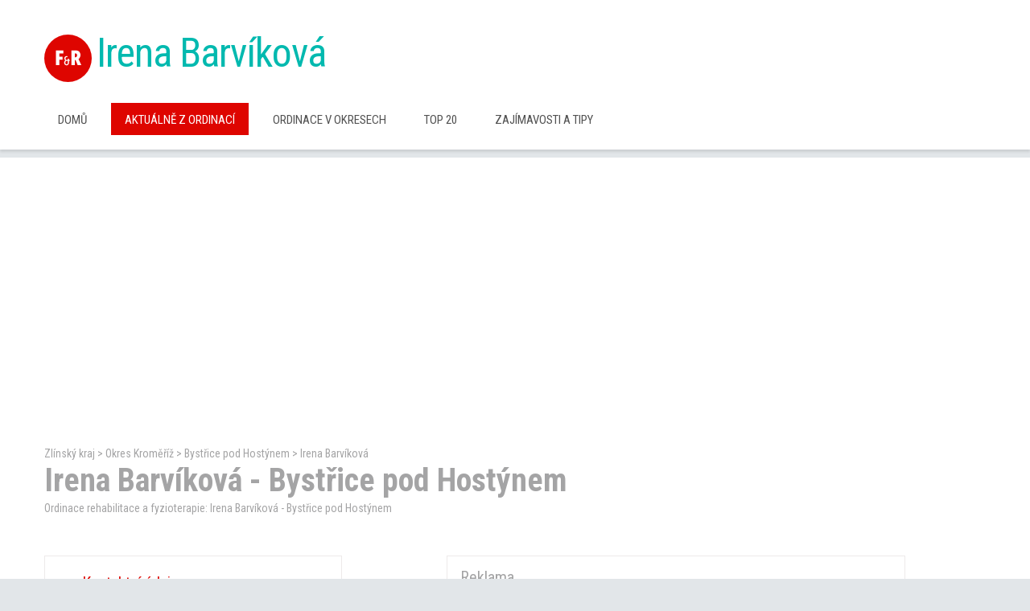

--- FILE ---
content_type: text/html
request_url: https://www.fyzioterapie-rehabilitace.cz/irena-barvikova/
body_size: 7316
content:

<!DOCTYPE html>
<html lang="cs-cz">

<head>
	
	<meta charset="UTF-8">
	<meta http-equiv="X-UA-Compatible" content="IE=edge">
         <meta name="viewport" content="width=device-width, initial-scale=1">
    	<!-- The above 3 meta tags *must* come first in the head; any other head content must come *after* these tags -->
    	<meta name="format-detection" content="telephone=no"/>
    	<link rel="icon" href="images/favicon.ico" type="image/x-icon">
         
         <title>Irena Barvíková - Bystřice pod Hostýnem</title>
         <meta name="description" content="Irena Barvíková - ordinace fyzioterapie a rehablitace Bystřice pod Hostýnem"/>
	<meta name="author" content="www.ignesis.cz"/>
	<meta name="robots" content="all"/>
	<meta name="revisit-after" content="7 days"/>
	<meta name="publisher" content="www.fyzioterapie-rehabilitace.cz"/>
       
         <!-- Bootstrap -->
    <link href="https://www.fyzioterapie-rehabilitace.cz/css/bootstrap.css" rel="stylesheet">

    <!-- Links -->
    <link href="https://www.fyzioterapie-rehabilitace.cz/css/search.css" rel="stylesheet">
    <link href="https://www.fyzioterapie-rehabilitace.cz/css/jquery.fancybox.css" rel="stylesheet">
    <link href="https://www.fyzioterapie-rehabilitace.cz/css/camera.css" rel="stylesheet">
    <link href="https://www.fyzioterapie-rehabilitace.cz/css/mailform.css" rel="stylesheet">
    <link href="https://www.fyzioterapie-rehabilitace.cz/css/animate.css" rel="stylesheet"> 
    <link href="//maxcdn.bootstrapcdn.com/font-awesome/4.3.0/css/font-awesome.min.css" rel="stylesheet"> 
    <link href="//fonts.googleapis.com/css?family=PT+Sans:400,400italic,700italic,700&subset=latin,latin-ext" rel="stylesheet">
    <link href="//fonts.googleapis.com/css?family=Roboto:400,100,100italic,300,300italic,400italic,500,500italic,700,700italic,900,900italic&subset=latin,latin-ext" rel="stylesheet"> 
    <link href="//fonts.googleapis.com/css?family=Roboto+Condensed:400,300,400italic,700&subset=latin,latin-ext" rel="stylesheet">
    <link href="//fonts.googleapis.com/css?family=Damion" rel="stylesheet"> 
    <link href="//fonts.googleapis.com/css?family=Pacifico" rel="stylesheet">  
    
    
    <!--JS-->
    <script async src="https://www.fyzioterapie-rehabilitace.cz/js/jquery.js"></script>
    <script async src="https://www.fyzioterapie-rehabilitace.cz/js/jquery-migrate-1.2.1.min.js"></script>

    <!--[if lt IE 9]>
    <div style=' clear: both; text-align:center; position: relative;'>
        <a href="http://windows.microsoft.com/en-US/internet-explorer/..">
            <img src="images/ie8-panel/warning_bar_0000_us.jpg" border="0" height="42" width="820"
                 alt="You are using an outdated browser. For a faster, safer browsing experience, upgrade for free today."/>
        </a>
    </div>
    <script src="https://www.fyzioterapie-rehabilitace.cz/js/html5shiv.js"></script>
    <![endif]-->
    <script src='https://www.fyzioterapie-rehabilitace.cz/js/device.min.js'></script>
    <meta name="google-site-verification" content="tBJtzLyH6Xzw3wD3FGRG9HxOYEkJgjZIiiuWduVW5j8" />
    <script async src="//pagead2.googlesyndication.com/pagead/js/adsbygoogle.js"></script>
<script>
     (adsbygoogle = window.adsbygoogle || []).push({
          google_ad_client: "ca-pub-0054446103130612",
          enable_page_level_ads: true
     });
</script>
</head>
 



    
    <body>
<div class="page">
    <!--========================================================
                              HEADER
    =========================================================-->
    <header>
        <div class="container">
            <div class="header-cnt">
                <div class="navbar-header">
                    <div class="navbar-icon"></div>

                    <div class="navbar-cnt">
                        <h1 class="navbar-brand">
                            <a data-type='rd-navbar-brand' href="./">Irena Barvíková</a>
                        </h1>
                       
                    </div>
                </div>
               
            </div>
        </div>
        <div id="stuck_container" class="stuck_container">
            <nav class="navbar navbar-default navbar-static-top">
                <div class="container">
                    <ul class="navbar-nav sf-menu navbar-left" data-type="navbar">
                        <li  ><a href="https://www.fyzioterapie-rehabilitace.cz/default.asp">Domů</a></li>  
                        <li class="active" ><a href="https://www.fyzioterapie-rehabilitace.cz/aktuality.asp">Aktuálně z ordinací</a></li> 
                        <li  ><a href="https://www.fyzioterapie-rehabilitace.cz/okresy.asp">Ordinace v okresech</a></li>  
                        <li  ><a href="https://www.fyzioterapie-rehabilitace.cz/top-ordinace.asp">TOP 20</a></li> 
                        <li  ><a href="https://www.fyzioterapie-rehabilitace.cz/zajimavosti.asp">Zajímavosti a Tipy</a></li> 
                    </ul>
                   
                </div>
            </nav>
        </div>
    </header>
    


                                                   
    <!--========================================================
                              CONTENT
    =========================================================-->
   <main>
        <section class="well6 center991">
            <div class="container">
             <a href="https://www.fyzioterapie-rehabilitace.cz/kraj/zlinsky/" title="Fyzioterapie a rehabilitace Zlínský kraj ">Zlínský kraj</a>&nbsp;>&nbsp;<a href="https://www.fyzioterapie-rehabilitace.cz/okres/kromeriz" title="Fyzioterapie a rehabilitace v okrese Kroměříž">Okres Kroměříž</a>&nbsp;>&nbsp;<a href="https://www.fyzioterapie-rehabilitace.cz/bystrice-pod-hostynem/" title="Fyzioterapie a rehabilitace Bystřice pod Hostýnem">Bystřice pod Hostýnem</a>&nbsp;>&nbsp;<a href="https://www.fyzioterapie-rehabilitace.cz/irena-barvikova/" title="Bystřice pod Hostýnem - Bystřice pod Hostýnem">Irena Barvíková</a>
 		
 		<h2 class="wow fadeInRight">Irena Barvíková - Bystřice pod Hostýnem</h2>
                 <p class="wow fadeInRight">Ordinace rehabilitace a fyzioterapie: Irena Barvíková - Bystřice pod Hostýnem</p>
                 
                 
                <div class="row">
                     
                           <div class="col-md-12 col-sm-12 col-xs-12 wow fadeInRight"></div> 
                    </div>
                    <div class="row">        
                    <div class="col-md-4 col-sm-12 col-xs-12 wow fadeInLeft">
                        <div class="media">
                            
                            <div class="media-body">
                                <h6>Kontaktní údaje</h6>
                                <hr>
                                <p class="mail">Adresa: Přerovská 224, Bystřice pod Hostýnem</p>     
                                
                                <p class="telephone">Telefon: <a href="callto:+420573325436">+420573325436</a></p>
                                
                                
                                

                                
                            </div>
                        </div>
                    </div>
                    <div class="col-md-8 col-sm-12 col-xs-12 wow fadeInLeft">
                        <div class="media">
                        <h6>Reklama</h6>
                                <hr>
                           <!-- Pozice: go.eu.bbelements.com fyzioterapie-rehabilitace.cz(25982) / Celý web(1) / Sticky mobil(15) / mSticky(8) -->
<script type='text/javascript' charset='utf-8' src='https://go.eu.bbelements.com/please/code?j-25982.1.15.8.0.0._blank'></script>
<noscript>
<a href="https://go.eu.bbelements.com/please/redirect/25982/1/15/8/" target="_blank"><img src="https://go.eu.bbelements.com/please/showit/25982/1/15/8/?typkodu=img" border='0' alt='' /></a>
</noscript>
                           
                        </div>
                    </div>
                    
                    </div>
                    
                   
             
                
                       
                
       
                    
                    
                    <div class="row">
                            <div class="col-md-12 col-sm-12 col-xs-12 wow fadeInLeft">
                             <div class="media-body"> 
                             <h6>Ordinace na mapě</h6>
                             </div>
                                <hr>
                             <iframe src="https://www.google.com/maps/embed?pb=!1m18!1m12!1m3!1d2596.454272483996!2d17.66367601574501!3d49.40031437934435!2m3!1f0!2f0!3f0!3m2!1i1024!2i768!4f13.1!3m3!1m2!1s0x4713a158784fe861%3A0x6b9e1d7519b093a9!2zUMWZZXJvdnNrw6EgMjI0LCA3NjggNjEgQnlzdMWZaWNlIHBvZCBIb3N0w71uZW0!5e0!3m2!1scs!2scz!4v1461152381847" width="100%" height="450" frameborder="0" style="border:0" allowfullscreen></iframe>
                            </div>
                            
                </div>
            
            
                         <div class="row"> 
                <div class="col-md-12 col-sm-12 col-xs-12 wow fadeInLeft"> 

                        <h6>Reklama</h6>
                                <hr>
<!-- Pozice: go.eu.bbelements.com fyzioterapie-rehabilitace.cz(25982) / Celý web(1) / Leaderboard - spodni(3) / DoubleLeaderboard(3) -->
<script type='text/javascript' charset='utf-8' src='https://go.eu.bbelements.com/please/code?j-25982.1.3.3.0.0._blank'></script>
<noscript>
<a href="https://go.eu.bbelements.com/please/redirect/25982/1/3/3/" target="_blank"><img src="https://go.eu.bbelements.com/please/showit/25982/1/3/3/?typkodu=img" border='0' alt='' /></a>
</noscript>
    <hr>                        
             
                </div>
                </div>

                
            </div>
            
            
            
           
              
           <div class="well2">

                <div class="container">
                    <h4 class=" wow fadeInRight">Vybíráme z katalogu rehabilitací a fyzioterapií působících v ČR</h4>

                    <p class=" wow fadeInUp">Na tomto místě vás seznamujeme ordinacemi, kteří jsou připraveni o vás pečovat v případě Vašich zdravotních problémů.</p>

                    <div class="row">
                    
                     
                    
                        <div class="col-md-3 col-sm-6 col-xs-12 wow fadeInLeft">
                            <div class="thumbnail thumbnail4 thumbnail4_cnt2">
                                

                                <div class="caption2">
                                    <h6>Petra Divíšková</h6>
                                    <span>Karlovy Vary</span>
                                    <hr>
                                    <p></p>

                                    <a class="btn" href="https://www.fyzioterapie-rehabilitace.cz/petra-diviskova/" title="Petra Divíšková - Karlovy Vary">více</a>
                                </div>
                            </div>
                        </div>
                       
                         
                    
                        <div class="col-md-3 col-sm-6 col-xs-12 wow fadeInLeft">
                            <div class="thumbnail thumbnail4 thumbnail4_cnt2">
                                

                                <div class="caption2">
                                    <h6>Marie Schulmeisterová</h6>
                                    <span>Opava</span>
                                    <hr>
                                    <p></p>

                                    <a class="btn" href="https://www.fyzioterapie-rehabilitace.cz/marie-schulmeisterova/" title="Marie Schulmeisterová - Opava">více</a>
                                </div>
                            </div>
                        </div>
                       
                         
                    
                        <div class="col-md-3 col-sm-6 col-xs-12 wow fadeInLeft">
                            <div class="thumbnail thumbnail4 thumbnail4_cnt2">
                                

                                <div class="caption2">
                                    <h6>Dagmar Černá</h6>
                                    <span>Bruntál</span>
                                    <hr>
                                    <p></p>

                                    <a class="btn" href="https://www.fyzioterapie-rehabilitace.cz/dagmar-cerna-1/" title="Dagmar Černá - Bruntál">více</a>
                                </div>
                            </div>
                        </div>
                       
                         
                    
                        <div class="col-md-3 col-sm-6 col-xs-12 wow fadeInLeft">
                            <div class="thumbnail thumbnail4 thumbnail4_cnt2">
                                

                                <div class="caption2">
                                    <h6>Léčebná rehabilitace ZDRAVÍ s.r.o.-Vídeňská </h6>
                                    <span>Olomouc</span>
                                    <hr>
                                    <p></p>

                                    <a class="btn" href="https://www.fyzioterapie-rehabilitace.cz/lecebna-rehabilitace-zdravi-s-r-o-videnska-/" title="Léčebná rehabilitace ZDRAVÍ s.r.o.-Vídeňská  - Olomouc">více</a>
                                </div>
                            </div>
                        </div>
                       
                         
                            
                            
               
                </div>
                 <h5 class=" wow fadeInRight">Zdravotnická zařízení v oboru rehabilitace a fyzioterapie jsou k dispozici v těchto okresech</h5> 
                      <p class=" wow fadeInUp">
                      
				 <a class="mesto" href="https://www.fyzioterapie-rehabilitace.cz/okres/benesov/" title="Rehabilitace a fzyioterapie Benešov">Benešov</a>                           
                            
                            ,&nbsp;
                            
				 <a class="mesto" href="https://www.fyzioterapie-rehabilitace.cz/okres/beroun/" title="Rehabilitace a fzyioterapie Beroun">Beroun</a>                           
                            
                            ,&nbsp;
                            
				 <a class="mesto" href="https://www.fyzioterapie-rehabilitace.cz/okres/blansko/" title="Rehabilitace a fzyioterapie Blansko">Blansko</a>                           
                            
                            ,&nbsp;
                            
				 <a class="mesto" href="https://www.fyzioterapie-rehabilitace.cz/okres/brno-mesto/" title="Rehabilitace a fzyioterapie Brno-město">Brno-město</a>                           
                            
                            ,&nbsp;
                            
				 <a class="mesto" href="https://www.fyzioterapie-rehabilitace.cz/okres/brno-venkov/" title="Rehabilitace a fzyioterapie Brno-venkov">Brno-venkov</a>                           
                            
                            ,&nbsp;
                            
				 <a class="mesto" href="https://www.fyzioterapie-rehabilitace.cz/okres/bruntal/" title="Rehabilitace a fzyioterapie Bruntál">Bruntál</a>                           
                            
                            ,&nbsp;
                            
				 <a class="mesto" href="https://www.fyzioterapie-rehabilitace.cz/okres/breclav/" title="Rehabilitace a fzyioterapie Břeclav">Břeclav</a>                           
                            
                            ,&nbsp;
                            
				 <a class="mesto" href="https://www.fyzioterapie-rehabilitace.cz/okres/ceska-lipa/" title="Rehabilitace a fzyioterapie Česká Lípa">Česká Lípa</a>                           
                            
                            ,&nbsp;
                            
				 <a class="mesto" href="https://www.fyzioterapie-rehabilitace.cz/okres/ceske-budejovice/" title="Rehabilitace a fzyioterapie České Budějovice">České Budějovice</a>                           
                            
                            ,&nbsp;
                            
				 <a class="mesto" href="https://www.fyzioterapie-rehabilitace.cz/okres/cesky-krumlov/" title="Rehabilitace a fzyioterapie Český Krumlov">Český Krumlov</a>                           
                            
                            ,&nbsp;
                            
				 <a class="mesto" href="https://www.fyzioterapie-rehabilitace.cz/okres/decin/" title="Rehabilitace a fzyioterapie Děčín">Děčín</a>                           
                            
                            ,&nbsp;
                            
				 <a class="mesto" href="https://www.fyzioterapie-rehabilitace.cz/okres/domazlice/" title="Rehabilitace a fzyioterapie Domažlice">Domažlice</a>                           
                            
                            ,&nbsp;
                            
				 <a class="mesto" href="https://www.fyzioterapie-rehabilitace.cz/okres/frydek-mistek/" title="Rehabilitace a fzyioterapie Frýdek-Místek">Frýdek-Místek</a>                           
                            
                            ,&nbsp;
                            
				 <a class="mesto" href="https://www.fyzioterapie-rehabilitace.cz/okres/havlickuv-brod/" title="Rehabilitace a fzyioterapie Havlíčkův Brod">Havlíčkův Brod</a>                           
                            
                            ,&nbsp;
                            
				 <a class="mesto" href="https://www.fyzioterapie-rehabilitace.cz/okres/hodonin/" title="Rehabilitace a fzyioterapie Hodonín">Hodonín</a>                           
                            
                            ,&nbsp;
                            
				 <a class="mesto" href="https://www.fyzioterapie-rehabilitace.cz/okres/hradec-kralove/" title="Rehabilitace a fzyioterapie Hradec Králové">Hradec Králové</a>                           
                            
                            ,&nbsp;
                            
				 <a class="mesto" href="https://www.fyzioterapie-rehabilitace.cz/okres/cheb/" title="Rehabilitace a fzyioterapie Cheb">Cheb</a>                           
                            
                            ,&nbsp;
                            
				 <a class="mesto" href="https://www.fyzioterapie-rehabilitace.cz/okres/chomutov/" title="Rehabilitace a fzyioterapie Chomutov">Chomutov</a>                           
                            
                            ,&nbsp;
                            
				 <a class="mesto" href="https://www.fyzioterapie-rehabilitace.cz/okres/chrudim/" title="Rehabilitace a fzyioterapie Chrudim">Chrudim</a>                           
                            
                            ,&nbsp;
                            
				 <a class="mesto" href="https://www.fyzioterapie-rehabilitace.cz/okres/jablonec-nad-nisou/" title="Rehabilitace a fzyioterapie Jablonec nad Nisou">Jablonec nad Nisou</a>                           
                            
                            ,&nbsp;
                            
				 <a class="mesto" href="https://www.fyzioterapie-rehabilitace.cz/okres/jesenik/" title="Rehabilitace a fzyioterapie Jeseník">Jeseník</a>                           
                            
                            ,&nbsp;
                            
				 <a class="mesto" href="https://www.fyzioterapie-rehabilitace.cz/okres/jicin/" title="Rehabilitace a fzyioterapie Jičín">Jičín</a>                           
                            
                            ,&nbsp;
                            
				 <a class="mesto" href="https://www.fyzioterapie-rehabilitace.cz/okres/jihlava/" title="Rehabilitace a fzyioterapie Jihlava">Jihlava</a>                           
                            
                            ,&nbsp;
                            
				 <a class="mesto" href="https://www.fyzioterapie-rehabilitace.cz/okres/jindrichuv-hradec/" title="Rehabilitace a fzyioterapie Jindřichův Hradec">Jindřichův Hradec</a>                           
                            
                            ,&nbsp;
                            
				 <a class="mesto" href="https://www.fyzioterapie-rehabilitace.cz/okres/karlovy-vary/" title="Rehabilitace a fzyioterapie Karlovy Vary">Karlovy Vary</a>                           
                            
                            ,&nbsp;
                            
				 <a class="mesto" href="https://www.fyzioterapie-rehabilitace.cz/okres/karvina/" title="Rehabilitace a fzyioterapie Karviná">Karviná</a>                           
                            
                            ,&nbsp;
                            
				 <a class="mesto" href="https://www.fyzioterapie-rehabilitace.cz/okres/kladno/" title="Rehabilitace a fzyioterapie Kladno">Kladno</a>                           
                            
                            ,&nbsp;
                            
				 <a class="mesto" href="https://www.fyzioterapie-rehabilitace.cz/okres/klatovy/" title="Rehabilitace a fzyioterapie Klatovy">Klatovy</a>                           
                            
                            ,&nbsp;
                            
				 <a class="mesto" href="https://www.fyzioterapie-rehabilitace.cz/okres/kolin/" title="Rehabilitace a fzyioterapie Kolín">Kolín</a>                           
                            
                            ,&nbsp;
                            
				 <a class="mesto" href="https://www.fyzioterapie-rehabilitace.cz/okres/kromeriz/" title="Rehabilitace a fzyioterapie Kroměříž">Kroměříž</a>                           
                            
                            ,&nbsp;
                            
				 <a class="mesto" href="https://www.fyzioterapie-rehabilitace.cz/okres/kutna-hora/" title="Rehabilitace a fzyioterapie Kutná Hora">Kutná Hora</a>                           
                            
                            ,&nbsp;
                            
				 <a class="mesto" href="https://www.fyzioterapie-rehabilitace.cz/okres/liberec/" title="Rehabilitace a fzyioterapie Liberec">Liberec</a>                           
                            
                            ,&nbsp;
                            
				 <a class="mesto" href="https://www.fyzioterapie-rehabilitace.cz/okres/litomerice/" title="Rehabilitace a fzyioterapie Litoměřice">Litoměřice</a>                           
                            
                            ,&nbsp;
                            
				 <a class="mesto" href="https://www.fyzioterapie-rehabilitace.cz/okres/louny/" title="Rehabilitace a fzyioterapie Louny">Louny</a>                           
                            
                            ,&nbsp;
                            
				 <a class="mesto" href="https://www.fyzioterapie-rehabilitace.cz/okres/melnik/" title="Rehabilitace a fzyioterapie Mělník">Mělník</a>                           
                            
                            ,&nbsp;
                            
				 <a class="mesto" href="https://www.fyzioterapie-rehabilitace.cz/okres/mlada-boleslav/" title="Rehabilitace a fzyioterapie Mladá Boleslav">Mladá Boleslav</a>                           
                            
                            ,&nbsp;
                            
				 <a class="mesto" href="https://www.fyzioterapie-rehabilitace.cz/okres/most/" title="Rehabilitace a fzyioterapie Most">Most</a>                           
                            
                            ,&nbsp;
                            
				 <a class="mesto" href="https://www.fyzioterapie-rehabilitace.cz/okres/nachod/" title="Rehabilitace a fzyioterapie Náchod">Náchod</a>                           
                            
                            ,&nbsp;
                            
				 <a class="mesto" href="https://www.fyzioterapie-rehabilitace.cz/okres/novy-jicin/" title="Rehabilitace a fzyioterapie Nový Jičín">Nový Jičín</a>                           
                            
                            ,&nbsp;
                            
				 <a class="mesto" href="https://www.fyzioterapie-rehabilitace.cz/okres/nymburk/" title="Rehabilitace a fzyioterapie Nymburk">Nymburk</a>                           
                            
                            ,&nbsp;
                            
				 <a class="mesto" href="https://www.fyzioterapie-rehabilitace.cz/okres/olomouc/" title="Rehabilitace a fzyioterapie Olomouc">Olomouc</a>                           
                            
                            ,&nbsp;
                            
				 <a class="mesto" href="https://www.fyzioterapie-rehabilitace.cz/okres/opava/" title="Rehabilitace a fzyioterapie Opava">Opava</a>                           
                            
                            ,&nbsp;
                            
				 <a class="mesto" href="https://www.fyzioterapie-rehabilitace.cz/okres/ostrava-mesto/" title="Rehabilitace a fzyioterapie Ostrava-město">Ostrava-město</a>                           
                            
                            ,&nbsp;
                            
				 <a class="mesto" href="https://www.fyzioterapie-rehabilitace.cz/okres/pardubice/" title="Rehabilitace a fzyioterapie Pardubice">Pardubice</a>                           
                            
                            ,&nbsp;
                            
				 <a class="mesto" href="https://www.fyzioterapie-rehabilitace.cz/okres/pelhrimov/" title="Rehabilitace a fzyioterapie Pelhřimov">Pelhřimov</a>                           
                            
                            ,&nbsp;
                            
				 <a class="mesto" href="https://www.fyzioterapie-rehabilitace.cz/okres/pisek/" title="Rehabilitace a fzyioterapie Písek">Písek</a>                           
                            
                            ,&nbsp;
                            
				 <a class="mesto" href="https://www.fyzioterapie-rehabilitace.cz/okres/plzen-jih/" title="Rehabilitace a fzyioterapie Plzeň-jih">Plzeň-jih</a>                           
                            
                            ,&nbsp;
                            
				 <a class="mesto" href="https://www.fyzioterapie-rehabilitace.cz/okres/plzen-mesto/" title="Rehabilitace a fzyioterapie Plzeň-město">Plzeň-město</a>                           
                            
                            ,&nbsp;
                            
				 <a class="mesto" href="https://www.fyzioterapie-rehabilitace.cz/okres/plzen-sever/" title="Rehabilitace a fzyioterapie Plzeň-sever">Plzeň-sever</a>                           
                            
                            ,&nbsp;
                            
				 <a class="mesto" href="https://www.fyzioterapie-rehabilitace.cz/okres/praha/" title="Rehabilitace a fzyioterapie Praha">Praha</a>                           
                            
                            ,&nbsp;
                            
				 <a class="mesto" href="https://www.fyzioterapie-rehabilitace.cz/okres/praha-vychod/" title="Rehabilitace a fzyioterapie Praha-východ">Praha-východ</a>                           
                            
                            ,&nbsp;
                            
				 <a class="mesto" href="https://www.fyzioterapie-rehabilitace.cz/okres/praha-zapad/" title="Rehabilitace a fzyioterapie Praha-západ">Praha-západ</a>                           
                            
                            ,&nbsp;
                            
				 <a class="mesto" href="https://www.fyzioterapie-rehabilitace.cz/okres/prachatice/" title="Rehabilitace a fzyioterapie Prachatice">Prachatice</a>                           
                            
                            ,&nbsp;
                            
				 <a class="mesto" href="https://www.fyzioterapie-rehabilitace.cz/okres/prostejov/" title="Rehabilitace a fzyioterapie Prostějov">Prostějov</a>                           
                            
                            ,&nbsp;
                            
				 <a class="mesto" href="https://www.fyzioterapie-rehabilitace.cz/okres/prerov/" title="Rehabilitace a fzyioterapie Přerov">Přerov</a>                           
                            
                            ,&nbsp;
                            
				 <a class="mesto" href="https://www.fyzioterapie-rehabilitace.cz/okres/pribram/" title="Rehabilitace a fzyioterapie Příbram">Příbram</a>                           
                            
                            ,&nbsp;
                            
				 <a class="mesto" href="https://www.fyzioterapie-rehabilitace.cz/okres/rakovnik/" title="Rehabilitace a fzyioterapie Rakovník">Rakovník</a>                           
                            
                            ,&nbsp;
                            
				 <a class="mesto" href="https://www.fyzioterapie-rehabilitace.cz/okres/rokycany/" title="Rehabilitace a fzyioterapie Rokycany">Rokycany</a>                           
                            
                            ,&nbsp;
                            
				 <a class="mesto" href="https://www.fyzioterapie-rehabilitace.cz/okres/rychnov-nad-kneznou/" title="Rehabilitace a fzyioterapie Rychnov nad Kněžnou">Rychnov nad Kněžnou</a>                           
                            
                            ,&nbsp;
                            
				 <a class="mesto" href="https://www.fyzioterapie-rehabilitace.cz/okres/semily/" title="Rehabilitace a fzyioterapie Semily">Semily</a>                           
                            
                            ,&nbsp;
                            
				 <a class="mesto" href="https://www.fyzioterapie-rehabilitace.cz/okres/sokolov/" title="Rehabilitace a fzyioterapie Sokolov">Sokolov</a>                           
                            
                            ,&nbsp;
                            
				 <a class="mesto" href="https://www.fyzioterapie-rehabilitace.cz/okres/strakonice/" title="Rehabilitace a fzyioterapie Strakonice">Strakonice</a>                           
                            
                            ,&nbsp;
                            
				 <a class="mesto" href="https://www.fyzioterapie-rehabilitace.cz/okres/svitavy/" title="Rehabilitace a fzyioterapie Svitavy">Svitavy</a>                           
                            
                            ,&nbsp;
                            
				 <a class="mesto" href="https://www.fyzioterapie-rehabilitace.cz/okres/sumperk/" title="Rehabilitace a fzyioterapie Šumperk">Šumperk</a>                           
                            
                            ,&nbsp;
                            
				 <a class="mesto" href="https://www.fyzioterapie-rehabilitace.cz/okres/tabor/" title="Rehabilitace a fzyioterapie Tábor">Tábor</a>                           
                            
                            ,&nbsp;
                            
				 <a class="mesto" href="https://www.fyzioterapie-rehabilitace.cz/okres/tachov/" title="Rehabilitace a fzyioterapie Tachov">Tachov</a>                           
                            
                            ,&nbsp;
                            
				 <a class="mesto" href="https://www.fyzioterapie-rehabilitace.cz/okres/teplice/" title="Rehabilitace a fzyioterapie Teplice">Teplice</a>                           
                            
                            ,&nbsp;
                            
				 <a class="mesto" href="https://www.fyzioterapie-rehabilitace.cz/okres/trutnov/" title="Rehabilitace a fzyioterapie Trutnov">Trutnov</a>                           
                            
                            ,&nbsp;
                            
				 <a class="mesto" href="https://www.fyzioterapie-rehabilitace.cz/okres/trebic/" title="Rehabilitace a fzyioterapie Třebíč">Třebíč</a>                           
                            
                            ,&nbsp;
                            
				 <a class="mesto" href="https://www.fyzioterapie-rehabilitace.cz/okres/uherske-hradiste/" title="Rehabilitace a fzyioterapie Uherské Hradiště">Uherské Hradiště</a>                           
                            
                            ,&nbsp;
                            
				 <a class="mesto" href="https://www.fyzioterapie-rehabilitace.cz/okres/usti-nad-labem/" title="Rehabilitace a fzyioterapie Ústí nad Labem">Ústí nad Labem</a>                           
                            
                            ,&nbsp;
                            
				 <a class="mesto" href="https://www.fyzioterapie-rehabilitace.cz/okres/usti-nad-orlici/" title="Rehabilitace a fzyioterapie Ústí nad Orlicí">Ústí nad Orlicí</a>                           
                            
                            ,&nbsp;
                            
				 <a class="mesto" href="https://www.fyzioterapie-rehabilitace.cz/okres/vsetin/" title="Rehabilitace a fzyioterapie Vsetín">Vsetín</a>                           
                            
                            ,&nbsp;
                            
				 <a class="mesto" href="https://www.fyzioterapie-rehabilitace.cz/okres/vyskov/" title="Rehabilitace a fzyioterapie Vyškov">Vyškov</a>                           
                            
                            ,&nbsp;
                            
				 <a class="mesto" href="https://www.fyzioterapie-rehabilitace.cz/okres/zlin/" title="Rehabilitace a fzyioterapie Zlín">Zlín</a>                           
                            
                            ,&nbsp;
                            
				 <a class="mesto" href="https://www.fyzioterapie-rehabilitace.cz/okres/znojmo/" title="Rehabilitace a fzyioterapie Znojmo">Znojmo</a>                           
                            
                            ,&nbsp;
                            
				 <a class="mesto" href="https://www.fyzioterapie-rehabilitace.cz/okres/zdar-nad-sazavou/" title="Rehabilitace a fzyioterapie Žďár nad Sázavou">Žďár nad Sázavou</a>                           
                            
                     </p>
                     
           
                     <h6 class=" wow fadeInRight" style="margin-top: 25px">Partnerské webové stránky a portály:</h6> 
                      <p class=" wow fadeInUp">
                      <a href="http://www.rehabilitacekromeriz.cz" title="Rehabilitace a fyzioterapie Kroměříž">RehabilitaceKromeriz.cz</a> , <a href="http://www.ordinweb.cz" title="OrdinWeb - webové stránky pro ordinace">OrdinWeb.cz</a>
                     </p>
         
            </div>  
           
            
       
           


  
        </section>
    </main>                                              
  
  
	<script src="https://www.fyzioterapie-rehabilitace.cz/js/jquery.equalheights.js"></script>
	<script>
		$('#equalheight div').equalHeights();
	</script>
                                                 
 
  <!--========================================================
                              FOOTER
    =========================================================-->
    <footer>
        <div class="bg-secondary2">
            <div class="footer-well">
                <div class="container">
                    <div class="row">
                        <div class="col-md-4 col-sm-12 col-xs-12">
                            <div class="copyright">
                                <h5>Copyright</h5>

                                <a class="footer-brand" href="./">ignesis</a>

                                <p>©
                                    <span id="copyright-year"></span>
                                    <a href="http://www.ignesis.cz">ignesis s.r.o.</a></p>

                               
                            </div>
                        </div>
                        <div class="col-md-4 col-sm-12 col-xs-12">
                            <h5>O nás</h5>

                            <p>Fyzioterapie-Rehabilitace.cz<br/>Katalog lékařů a zdravotnických zařízení působících v oboru fyzioterapie a rehabilitace v celé České republice. Obsah je aktualizován ve spolupráci se spolupracujícími ordinacemi. Pokud máte zájem přidat novou ordinaci, kontaktujte nás prosím.</p>
                        </div>
                        <div class="col-md-4 col-sm-12 col-xs-12">
                            <div class="contact-us">
                                <h5>Kontaktujte nás</h5>

                                <p>Přidání ordinace nebo úprava údajů:
                                <br>
                                Telefon: <a href="callto:+420602187888">+420 602 187 888</a>
                                <br>
                                E-mail: <a href="mailto:#">info@ignesis.cz</a></p>

                                <address>
                                    ignesis s.r.o.<br>
                                    Generála Svobody 1193/25<br>
                                    767 01  Kroměříž
                                </address>
                            </div>
                        </div>
                    </div>
                </div>
            </div>
        </div>
    </footer>
</div>


<!-- jQuery (necessary for Bootstrap's JavaScript plugins) -->
<!-- Include all compiled plugins (below), or include individual files as needed -->
<script async src="https://www.fyzioterapie-rehabilitace.cz/js/bootstrap.min.js"></script>
<script async src="https://www.fyzioterapie-rehabilitace.cz/js/tm-scripts.js"></script>
<!-- </script> -->



<script>
  (function(i,s,o,g,r,a,m){i['GoogleAnalyticsObject']=r;i[r]=i[r]||function(){
  (i[r].q=i[r].q||[]).push(arguments)},i[r].l=1*new Date();a=s.createElement(o),
  m=s.getElementsByTagName(o)[0];a.async=1;a.src=g;m.parentNode.insertBefore(a,m)
  })(window,document,'script','https://www.google-analytics.com/analytics.js','ga');

  ga('create', 'UA-68065804-4', 'auto');
  ga('send', 'pageview');

</script>

<a href="http://www.toplist.cz/"><script language="JavaScript" type="text/javascript">
<!--
document.write('<img src="https://toplist.cz/dot.asp?id=1717466&http='+escape(document.referrer)+'&t='+escape(document.title)+
'&wi='+escape(window.screen.width)+'&he='+escape(window.screen.height)+'&cd='+escape(window.screen.colorDepth)+'" width="1" height="1" border=0 alt="TOPlist" />');
//--></script><noscript><img src="https://toplist.cz/dot.asp?id=1717466" border="0"
alt="TOPlist" width="1" height="1" /></noscript></a> 

</body>
</html>




--- FILE ---
content_type: text/html; charset=utf-8
request_url: https://www.google.com/recaptcha/api2/aframe
body_size: 247
content:
<!DOCTYPE HTML><html><head><meta http-equiv="content-type" content="text/html; charset=UTF-8"></head><body><script nonce="at0h9LpHxJlFPT0q64867A">/** Anti-fraud and anti-abuse applications only. See google.com/recaptcha */ try{var clients={'sodar':'https://pagead2.googlesyndication.com/pagead/sodar?'};window.addEventListener("message",function(a){try{if(a.source===window.parent){var b=JSON.parse(a.data);var c=clients[b['id']];if(c){var d=document.createElement('img');d.src=c+b['params']+'&rc='+(localStorage.getItem("rc::a")?sessionStorage.getItem("rc::b"):"");window.document.body.appendChild(d);sessionStorage.setItem("rc::e",parseInt(sessionStorage.getItem("rc::e")||0)+1);localStorage.setItem("rc::h",'1768918945470');}}}catch(b){}});window.parent.postMessage("_grecaptcha_ready", "*");}catch(b){}</script></body></html>

--- FILE ---
content_type: text/css
request_url: https://www.fyzioterapie-rehabilitace.cz/css/search.css
body_size: 1266
content:

.search-form {
  display: block;
  position: relative;
  width: 200px;
  float: right;
  margin-top: 5px;
}
@media (max-width: 1199px) {
  .search-form {
    width: 180px;
  }
}
@media (max-width: 991px) {
  .search-form {
    width: 100%;
    margin-top: 15px;
  }
}
@media (max-width: 768px) {
  .search-form {
    width: 100%;
  }
}
.search-form form {
  position: relative;
}
.search-form_label {
  width: 100%;
  display: block;
  background: #e5e5e5;
}
.search-form_input {
  outline: none;
  background-color: transparent;
  border: none;
  -webkit-appearance: none;
  border-radius: 0;
  vertical-align: baseline;
  box-shadow: none;
  color: #333333;
  font-weight: 300;
  display: block;
  width: 100%;
  font-size: 14px;
  line-height: 16px;
  height: 33px;
  padding-left: 15px;
  padding-right: 38px;
}
.search-form_submit {
  background: none;
  border: none;
  display: inline-block;
  padding: 0;
  outline: none;
  outline-offset: 0;
  cursor: pointer;
  -webkit-appearance: none;
  -moz-transition: 0.3s all ease;
  -webkit-transition: 0.3s all ease;
  -o-transition: 0.3s all ease;
  transition: 0.3s all ease;
  position: absolute;
  width: 25px;
  height: 22px;
  color: #333333;
  top: 5px;
  right: 8px;
  font: 400 17px/18px 'FontAwesome', sans-serif;
}
.search-form_submit::-moz-focus-inner {
  border: none;
  padding: 0;
}
.search-form_submit:before {
  content: '\f002';
}
.search-form_submit:hover {
  color: #de0500;
}
.search-form_toggle {
  position: relative;
  float: right;
  color: #d8c860;
  font: 400 20px/26px 'FontAwesome';
  min-width: 13px;
  z-index: 999999999;
  margin-top: 26px;
}
.search-form_toggle:before {
  content: '\f002';
}
.search-form_toggle:focus {
  color: #d8c860;
}
.search-form_toggle:hover {
  color: #de0500;
}
.search-form_toggle.active:before {
  content: '\f00d';
  color: #ffffff;
}
@media (max-width: 767px) {
  .search-form_toggle {
    position: fixed;
    right: 43px;
    top: 13px;
    margin-top: 0;
  }
}
.search-form + * {
  margin-top: 25px;
}
.search-form_liveout {
  text-align: left;
  display: block;
  position: absolute;
  top: 100%;
  left: 0;
  right: 0;
  opacity: 0;
  filter: alpha(opacity=0);
  -moz-transition: 0.3s all ease;
  -webkit-transition: 0.3s all ease;
  -o-transition: 0.3s all ease;
  transition: 0.3s all ease;
  z-index: 1;
}
.lt-ie9 .search-form_liveout {
  filter: alpha(opacity=0);
}
.search-form_liveout .search_list {
  padding: 10px;
  list-style-type: none;
  font-size: 14px;
  line-height: 24px;
  background: #ffffff;
  font-weight: 500;
  -moz-box-shadow: 0 0 2px 0 rgba(0, 0, 0, 0.5);
  -webkit-box-shadow: 0 0 2px 0 rgba(0, 0, 0, 0.5);
  box-shadow: 0 0 2px 0 rgba(0, 0, 0, 0.5);
}
.search-form_liveout .search_list li + li {
  margin-top: 2px;
}
.search-form_liveout .search_list a {
  padding-left: 5px;
}
.search-form_liveout .search_list p {
  margin: 0;
}
.search-form_liveout .search_link {
  font-family: 'Roboto Condensed', sans-serif;
  display: block;
  padding: 5px 10px;
  background: #ffffff;
  color: #63cd54;
}
.search-form_liveout .search_link .search_title {
  color: #01b9af;
  font: 700 13px/18px 'Roboto Condensed', sans-serif;
  text-transform: uppercase;
}
.search-form_liveout .search_link:hover {
  background: #de0500;
  color: #ffffff;
}
.search-form_liveout .search_link:hover .search_title {
  color: #ffffff;
}
.search-form_liveout .search_error {
  display: block;
  color: #de0500;
  background: #fafafa;
  padding: 10px 10px;
  overflow: hidden;
  font-size: 14px;
}
.search-form_liveout .match {
  display: none;
}
.search-form_liveout button {
  background: none;
  border: none;
  display: inline-block;
  padding: 0;
  outline: none;
  outline-offset: 0;
  cursor: pointer;
  -webkit-appearance: none;
  display: block;
  width: 100%;
  color: #450200;
  background: #fafafa;
  padding: 10px 10px;
}
.search-form_liveout button::-moz-focus-inner {
  border: none;
  padding: 0;
}
.search-form_liveout button:hover {
  background: #de0500;
  color: #ffffff;
}
input:focus + .search-form_liveout {
  opacity: 1;
  filter: alpha(opacity=100);
}
.lt-ie9 input:focus + .search-form_liveout {
  filter: alpha(opacity=100);
}
.search-form_liveout .tablet,
.mobile .search-form_liveout {
  display: none !important;
}
.search-frame,
.search-frame body {
  width: 100%;
  height: auto;
  background: transparent;
}
.search-frame,
.search-frame body,
.search-frame h1,
.search-frame h2,
.search-frame h3,
.search-frame h4,
.search-frame h5,
.search-frame h6,
.search-frame p,
.search-frame em {
  margin: 0;
  padding: 0;
  border: 0;
  font-size: 100%;
  font: inherit;
  vertical-align: top;
}
.search-frame img {
  max-width: 100%;
  height: auto;
}
.search-frame a {
  font: inherit;
  color: inherit;
  text-decoration: none;
  -moz-transition: 0.3s all ease;
  -webkit-transition: 0.3s all ease;
  -o-transition: 0.3s all ease;
  transition: 0.3s all ease;
}
.search-frame a:active {
  background: transparent;
}
.search-frame a:focus {
  outline: none;
}
.search-frame h4 {
  color: #01b9af;
  font-family: 'Roboto Condensed', sans-serif;
  font-size: 20px;
  font-weight: 700;
  text-transform: none;
}
@media (max-width: 979px) {
  .search-frame h4 {
    font-size: 16px;
    line-height: 16px;
  }
}
.search-frame h4 a:hover {
  color: #de0500;
}
.search-frame .search_list {
  color: #a4a4a5;
  margin: 0;
  padding: 0;
  border: 0;
  font: inherit;
  vertical-align: top;
  list-style-type: none;
  counter-reset: num1;
}
.search-frame .search_list p {
  font: 300 15px/22px 'Roboto Condensed', sans-serif;
}
.search-frame .search_list .match {
  color: #de0500;
  font-size: 12px;
  display: block;
}
.search-frame .search_list li {
  padding-top: 20px;
  padding-left: 50px;
  position: relative;
  padding-bottom: 20px;
  -moz-transition: 0.3s all ease;
  -webkit-transition: 0.3s all ease;
  -o-transition: 0.3s all ease;
  transition: 0.3s all ease;
}
.search-frame .search_list li:hover {
  background: rgba(0, 255, 0, 0.1);
}
.search-frame .search_list li:before {
  content: counter(num1) '.';
  counter-increment: num1;
  position: absolute;
  left: 5px;
  top: 20px;
  width: 24px;
  height: 24px;
  font-size: 24px;
  line-height: inherit;
  color: #01b9af;
}
.search-frame .search_list li + li {
  border-top: 5px solid #de0500;
}
.search-frame .search {
  color: #de0500;
  font-weight: 700;
}
.search-frame .match {
  color: #01b9af;
  font-size: 12px;
  display: block;
}
.search-frame * + p {
  margin-top: 16px;
}
body.search_body {
  background: #1b1b1d;
}
.content {
  padding-top: 40px;
  padding-bottom: 40px;
}
.search_head {
  padding-bottom: 25px;
}
